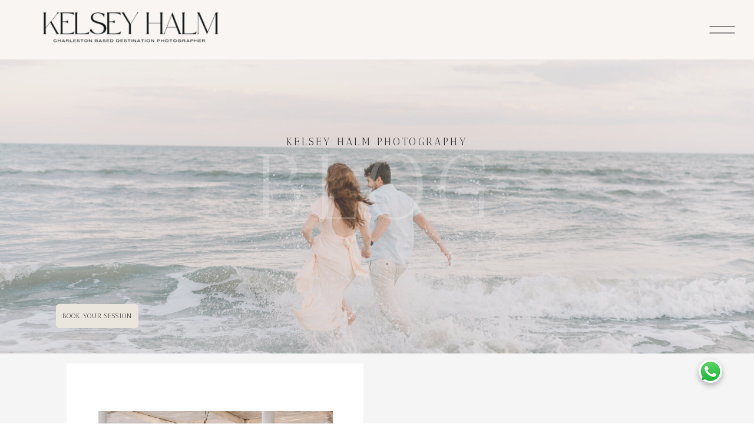

--- FILE ---
content_type: text/html; charset=UTF-8
request_url: https://kelseyhalm.com/tag/wedding-designer/
body_size: 16109
content:
<!DOCTYPE html>
<html lang="en-US" class="d">
<head>
<link rel="stylesheet" type="text/css" href="//lib.showit.co/engine/2.6.4/showit.css" />
<meta name='robots' content='index, follow, max-image-preview:large, max-snippet:-1, max-video-preview:-1' />

	<!-- This site is optimized with the Yoast SEO plugin v26.8 - https://yoast.com/product/yoast-seo-wordpress/ -->
	<title>Wedding Designer Archives - kelseyhalm.com</title>
	<link rel="canonical" href="https://kelseyhalm.com/tag/wedding-designer/" />
	<meta property="og:locale" content="en_US" />
	<meta property="og:type" content="article" />
	<meta property="og:title" content="Wedding Designer Archives - kelseyhalm.com" />
	<meta property="og:url" content="https://kelseyhalm.com/tag/wedding-designer/" />
	<meta property="og:site_name" content="kelseyhalm.com" />
	<meta name="twitter:card" content="summary_large_image" />
	<script type="application/ld+json" class="yoast-schema-graph">{"@context":"https://schema.org","@graph":[{"@type":"CollectionPage","@id":"https://kelseyhalm.com/tag/wedding-designer/","url":"https://kelseyhalm.com/tag/wedding-designer/","name":"Wedding Designer Archives - kelseyhalm.com","isPartOf":{"@id":"https://kelseyhalm.com/#website"},"primaryImageOfPage":{"@id":"https://kelseyhalm.com/tag/wedding-designer/#primaryimage"},"image":{"@id":"https://kelseyhalm.com/tag/wedding-designer/#primaryimage"},"thumbnailUrl":"https://kelseyhalm.com/wp-content/uploads/2023/05/Rehearsal-Dinner-colorful-in-AKumal-Mexico-scaled.jpg","breadcrumb":{"@id":"https://kelseyhalm.com/tag/wedding-designer/#breadcrumb"},"inLanguage":"en-US"},{"@type":"ImageObject","inLanguage":"en-US","@id":"https://kelseyhalm.com/tag/wedding-designer/#primaryimage","url":"https://kelseyhalm.com/wp-content/uploads/2023/05/Rehearsal-Dinner-colorful-in-AKumal-Mexico-scaled.jpg","contentUrl":"https://kelseyhalm.com/wp-content/uploads/2023/05/Rehearsal-Dinner-colorful-in-AKumal-Mexico-scaled.jpg","width":1709,"height":2560,"caption":"A beachside rehearsal dinner setup at a white and driftwood terrace in Akumal, Mexico. Colorful flowers and traditional Mexican pottery adorn the table as guests gather around to celebrate. The turquoise waters of the Caribbean sea provide a stunning backdrop. This photograph was captured by destination wedding photographer Kelsey Halm."},{"@type":"BreadcrumbList","@id":"https://kelseyhalm.com/tag/wedding-designer/#breadcrumb","itemListElement":[{"@type":"ListItem","position":1,"name":"Home","item":"https://kelseyhalm.com/"},{"@type":"ListItem","position":2,"name":"Wedding Designer"}]},{"@type":"WebSite","@id":"https://kelseyhalm.com/#website","url":"https://kelseyhalm.com/","name":"kelseyhalm.com","description":"Luxury Destination Wedding and Elopement Photographer based in the Southeast serving clients around the world","publisher":{"@id":"https://kelseyhalm.com/#organization"},"potentialAction":[{"@type":"SearchAction","target":{"@type":"EntryPoint","urlTemplate":"https://kelseyhalm.com/?s={search_term_string}"},"query-input":{"@type":"PropertyValueSpecification","valueRequired":true,"valueName":"search_term_string"}}],"inLanguage":"en-US"},{"@type":"Organization","@id":"https://kelseyhalm.com/#organization","name":"Kelsey Halm Photography","url":"https://kelseyhalm.com/","logo":{"@type":"ImageObject","inLanguage":"en-US","@id":"https://kelseyhalm.com/#/schema/logo/image/","url":"https://kelseyhalm.com/wp-content/uploads/2022/03/Kelsey-Halm-Photography-logo.png","contentUrl":"https://kelseyhalm.com/wp-content/uploads/2022/03/Kelsey-Halm-Photography-logo.png","width":7500,"height":2500,"caption":"Kelsey Halm Photography"},"image":{"@id":"https://kelseyhalm.com/#/schema/logo/image/"},"sameAs":["https://www.facebook.com/KelseyHalmPhoto","https://www.instagram.com/kelseyhalmphoto/"]}]}</script>
	<!-- / Yoast SEO plugin. -->


<link rel="alternate" type="application/rss+xml" title="kelseyhalm.com &raquo; Feed" href="https://kelseyhalm.com/feed/" />
<link rel="alternate" type="application/rss+xml" title="kelseyhalm.com &raquo; Comments Feed" href="https://kelseyhalm.com/comments/feed/" />
<link rel="alternate" type="application/rss+xml" title="kelseyhalm.com &raquo; Wedding Designer Tag Feed" href="https://kelseyhalm.com/tag/wedding-designer/feed/" />
<style id='wp-emoji-styles-inline-css' type='text/css'>

	img.wp-smiley, img.emoji {
		display: inline !important;
		border: none !important;
		box-shadow: none !important;
		height: 1em !important;
		width: 1em !important;
		margin: 0 0.07em !important;
		vertical-align: -0.1em !important;
		background: none !important;
		padding: 0 !important;
	}
/*# sourceURL=wp-emoji-styles-inline-css */
</style>
<style id='wp-block-library-inline-css' type='text/css'>
:root{--wp-block-synced-color:#7a00df;--wp-block-synced-color--rgb:122,0,223;--wp-bound-block-color:var(--wp-block-synced-color);--wp-editor-canvas-background:#ddd;--wp-admin-theme-color:#007cba;--wp-admin-theme-color--rgb:0,124,186;--wp-admin-theme-color-darker-10:#006ba1;--wp-admin-theme-color-darker-10--rgb:0,107,160.5;--wp-admin-theme-color-darker-20:#005a87;--wp-admin-theme-color-darker-20--rgb:0,90,135;--wp-admin-border-width-focus:2px}@media (min-resolution:192dpi){:root{--wp-admin-border-width-focus:1.5px}}.wp-element-button{cursor:pointer}:root .has-very-light-gray-background-color{background-color:#eee}:root .has-very-dark-gray-background-color{background-color:#313131}:root .has-very-light-gray-color{color:#eee}:root .has-very-dark-gray-color{color:#313131}:root .has-vivid-green-cyan-to-vivid-cyan-blue-gradient-background{background:linear-gradient(135deg,#00d084,#0693e3)}:root .has-purple-crush-gradient-background{background:linear-gradient(135deg,#34e2e4,#4721fb 50%,#ab1dfe)}:root .has-hazy-dawn-gradient-background{background:linear-gradient(135deg,#faaca8,#dad0ec)}:root .has-subdued-olive-gradient-background{background:linear-gradient(135deg,#fafae1,#67a671)}:root .has-atomic-cream-gradient-background{background:linear-gradient(135deg,#fdd79a,#004a59)}:root .has-nightshade-gradient-background{background:linear-gradient(135deg,#330968,#31cdcf)}:root .has-midnight-gradient-background{background:linear-gradient(135deg,#020381,#2874fc)}:root{--wp--preset--font-size--normal:16px;--wp--preset--font-size--huge:42px}.has-regular-font-size{font-size:1em}.has-larger-font-size{font-size:2.625em}.has-normal-font-size{font-size:var(--wp--preset--font-size--normal)}.has-huge-font-size{font-size:var(--wp--preset--font-size--huge)}.has-text-align-center{text-align:center}.has-text-align-left{text-align:left}.has-text-align-right{text-align:right}.has-fit-text{white-space:nowrap!important}#end-resizable-editor-section{display:none}.aligncenter{clear:both}.items-justified-left{justify-content:flex-start}.items-justified-center{justify-content:center}.items-justified-right{justify-content:flex-end}.items-justified-space-between{justify-content:space-between}.screen-reader-text{border:0;clip-path:inset(50%);height:1px;margin:-1px;overflow:hidden;padding:0;position:absolute;width:1px;word-wrap:normal!important}.screen-reader-text:focus{background-color:#ddd;clip-path:none;color:#444;display:block;font-size:1em;height:auto;left:5px;line-height:normal;padding:15px 23px 14px;text-decoration:none;top:5px;width:auto;z-index:100000}html :where(.has-border-color){border-style:solid}html :where([style*=border-top-color]){border-top-style:solid}html :where([style*=border-right-color]){border-right-style:solid}html :where([style*=border-bottom-color]){border-bottom-style:solid}html :where([style*=border-left-color]){border-left-style:solid}html :where([style*=border-width]){border-style:solid}html :where([style*=border-top-width]){border-top-style:solid}html :where([style*=border-right-width]){border-right-style:solid}html :where([style*=border-bottom-width]){border-bottom-style:solid}html :where([style*=border-left-width]){border-left-style:solid}html :where(img[class*=wp-image-]){height:auto;max-width:100%}:where(figure){margin:0 0 1em}html :where(.is-position-sticky){--wp-admin--admin-bar--position-offset:var(--wp-admin--admin-bar--height,0px)}@media screen and (max-width:600px){html :where(.is-position-sticky){--wp-admin--admin-bar--position-offset:0px}}

/*# sourceURL=wp-block-library-inline-css */
</style><style id='global-styles-inline-css' type='text/css'>
:root{--wp--preset--aspect-ratio--square: 1;--wp--preset--aspect-ratio--4-3: 4/3;--wp--preset--aspect-ratio--3-4: 3/4;--wp--preset--aspect-ratio--3-2: 3/2;--wp--preset--aspect-ratio--2-3: 2/3;--wp--preset--aspect-ratio--16-9: 16/9;--wp--preset--aspect-ratio--9-16: 9/16;--wp--preset--color--black: #000000;--wp--preset--color--cyan-bluish-gray: #abb8c3;--wp--preset--color--white: #ffffff;--wp--preset--color--pale-pink: #f78da7;--wp--preset--color--vivid-red: #cf2e2e;--wp--preset--color--luminous-vivid-orange: #ff6900;--wp--preset--color--luminous-vivid-amber: #fcb900;--wp--preset--color--light-green-cyan: #7bdcb5;--wp--preset--color--vivid-green-cyan: #00d084;--wp--preset--color--pale-cyan-blue: #8ed1fc;--wp--preset--color--vivid-cyan-blue: #0693e3;--wp--preset--color--vivid-purple: #9b51e0;--wp--preset--gradient--vivid-cyan-blue-to-vivid-purple: linear-gradient(135deg,rgb(6,147,227) 0%,rgb(155,81,224) 100%);--wp--preset--gradient--light-green-cyan-to-vivid-green-cyan: linear-gradient(135deg,rgb(122,220,180) 0%,rgb(0,208,130) 100%);--wp--preset--gradient--luminous-vivid-amber-to-luminous-vivid-orange: linear-gradient(135deg,rgb(252,185,0) 0%,rgb(255,105,0) 100%);--wp--preset--gradient--luminous-vivid-orange-to-vivid-red: linear-gradient(135deg,rgb(255,105,0) 0%,rgb(207,46,46) 100%);--wp--preset--gradient--very-light-gray-to-cyan-bluish-gray: linear-gradient(135deg,rgb(238,238,238) 0%,rgb(169,184,195) 100%);--wp--preset--gradient--cool-to-warm-spectrum: linear-gradient(135deg,rgb(74,234,220) 0%,rgb(151,120,209) 20%,rgb(207,42,186) 40%,rgb(238,44,130) 60%,rgb(251,105,98) 80%,rgb(254,248,76) 100%);--wp--preset--gradient--blush-light-purple: linear-gradient(135deg,rgb(255,206,236) 0%,rgb(152,150,240) 100%);--wp--preset--gradient--blush-bordeaux: linear-gradient(135deg,rgb(254,205,165) 0%,rgb(254,45,45) 50%,rgb(107,0,62) 100%);--wp--preset--gradient--luminous-dusk: linear-gradient(135deg,rgb(255,203,112) 0%,rgb(199,81,192) 50%,rgb(65,88,208) 100%);--wp--preset--gradient--pale-ocean: linear-gradient(135deg,rgb(255,245,203) 0%,rgb(182,227,212) 50%,rgb(51,167,181) 100%);--wp--preset--gradient--electric-grass: linear-gradient(135deg,rgb(202,248,128) 0%,rgb(113,206,126) 100%);--wp--preset--gradient--midnight: linear-gradient(135deg,rgb(2,3,129) 0%,rgb(40,116,252) 100%);--wp--preset--font-size--small: 13px;--wp--preset--font-size--medium: 20px;--wp--preset--font-size--large: 36px;--wp--preset--font-size--x-large: 42px;--wp--preset--spacing--20: 0.44rem;--wp--preset--spacing--30: 0.67rem;--wp--preset--spacing--40: 1rem;--wp--preset--spacing--50: 1.5rem;--wp--preset--spacing--60: 2.25rem;--wp--preset--spacing--70: 3.38rem;--wp--preset--spacing--80: 5.06rem;--wp--preset--shadow--natural: 6px 6px 9px rgba(0, 0, 0, 0.2);--wp--preset--shadow--deep: 12px 12px 50px rgba(0, 0, 0, 0.4);--wp--preset--shadow--sharp: 6px 6px 0px rgba(0, 0, 0, 0.2);--wp--preset--shadow--outlined: 6px 6px 0px -3px rgb(255, 255, 255), 6px 6px rgb(0, 0, 0);--wp--preset--shadow--crisp: 6px 6px 0px rgb(0, 0, 0);}:where(.is-layout-flex){gap: 0.5em;}:where(.is-layout-grid){gap: 0.5em;}body .is-layout-flex{display: flex;}.is-layout-flex{flex-wrap: wrap;align-items: center;}.is-layout-flex > :is(*, div){margin: 0;}body .is-layout-grid{display: grid;}.is-layout-grid > :is(*, div){margin: 0;}:where(.wp-block-columns.is-layout-flex){gap: 2em;}:where(.wp-block-columns.is-layout-grid){gap: 2em;}:where(.wp-block-post-template.is-layout-flex){gap: 1.25em;}:where(.wp-block-post-template.is-layout-grid){gap: 1.25em;}.has-black-color{color: var(--wp--preset--color--black) !important;}.has-cyan-bluish-gray-color{color: var(--wp--preset--color--cyan-bluish-gray) !important;}.has-white-color{color: var(--wp--preset--color--white) !important;}.has-pale-pink-color{color: var(--wp--preset--color--pale-pink) !important;}.has-vivid-red-color{color: var(--wp--preset--color--vivid-red) !important;}.has-luminous-vivid-orange-color{color: var(--wp--preset--color--luminous-vivid-orange) !important;}.has-luminous-vivid-amber-color{color: var(--wp--preset--color--luminous-vivid-amber) !important;}.has-light-green-cyan-color{color: var(--wp--preset--color--light-green-cyan) !important;}.has-vivid-green-cyan-color{color: var(--wp--preset--color--vivid-green-cyan) !important;}.has-pale-cyan-blue-color{color: var(--wp--preset--color--pale-cyan-blue) !important;}.has-vivid-cyan-blue-color{color: var(--wp--preset--color--vivid-cyan-blue) !important;}.has-vivid-purple-color{color: var(--wp--preset--color--vivid-purple) !important;}.has-black-background-color{background-color: var(--wp--preset--color--black) !important;}.has-cyan-bluish-gray-background-color{background-color: var(--wp--preset--color--cyan-bluish-gray) !important;}.has-white-background-color{background-color: var(--wp--preset--color--white) !important;}.has-pale-pink-background-color{background-color: var(--wp--preset--color--pale-pink) !important;}.has-vivid-red-background-color{background-color: var(--wp--preset--color--vivid-red) !important;}.has-luminous-vivid-orange-background-color{background-color: var(--wp--preset--color--luminous-vivid-orange) !important;}.has-luminous-vivid-amber-background-color{background-color: var(--wp--preset--color--luminous-vivid-amber) !important;}.has-light-green-cyan-background-color{background-color: var(--wp--preset--color--light-green-cyan) !important;}.has-vivid-green-cyan-background-color{background-color: var(--wp--preset--color--vivid-green-cyan) !important;}.has-pale-cyan-blue-background-color{background-color: var(--wp--preset--color--pale-cyan-blue) !important;}.has-vivid-cyan-blue-background-color{background-color: var(--wp--preset--color--vivid-cyan-blue) !important;}.has-vivid-purple-background-color{background-color: var(--wp--preset--color--vivid-purple) !important;}.has-black-border-color{border-color: var(--wp--preset--color--black) !important;}.has-cyan-bluish-gray-border-color{border-color: var(--wp--preset--color--cyan-bluish-gray) !important;}.has-white-border-color{border-color: var(--wp--preset--color--white) !important;}.has-pale-pink-border-color{border-color: var(--wp--preset--color--pale-pink) !important;}.has-vivid-red-border-color{border-color: var(--wp--preset--color--vivid-red) !important;}.has-luminous-vivid-orange-border-color{border-color: var(--wp--preset--color--luminous-vivid-orange) !important;}.has-luminous-vivid-amber-border-color{border-color: var(--wp--preset--color--luminous-vivid-amber) !important;}.has-light-green-cyan-border-color{border-color: var(--wp--preset--color--light-green-cyan) !important;}.has-vivid-green-cyan-border-color{border-color: var(--wp--preset--color--vivid-green-cyan) !important;}.has-pale-cyan-blue-border-color{border-color: var(--wp--preset--color--pale-cyan-blue) !important;}.has-vivid-cyan-blue-border-color{border-color: var(--wp--preset--color--vivid-cyan-blue) !important;}.has-vivid-purple-border-color{border-color: var(--wp--preset--color--vivid-purple) !important;}.has-vivid-cyan-blue-to-vivid-purple-gradient-background{background: var(--wp--preset--gradient--vivid-cyan-blue-to-vivid-purple) !important;}.has-light-green-cyan-to-vivid-green-cyan-gradient-background{background: var(--wp--preset--gradient--light-green-cyan-to-vivid-green-cyan) !important;}.has-luminous-vivid-amber-to-luminous-vivid-orange-gradient-background{background: var(--wp--preset--gradient--luminous-vivid-amber-to-luminous-vivid-orange) !important;}.has-luminous-vivid-orange-to-vivid-red-gradient-background{background: var(--wp--preset--gradient--luminous-vivid-orange-to-vivid-red) !important;}.has-very-light-gray-to-cyan-bluish-gray-gradient-background{background: var(--wp--preset--gradient--very-light-gray-to-cyan-bluish-gray) !important;}.has-cool-to-warm-spectrum-gradient-background{background: var(--wp--preset--gradient--cool-to-warm-spectrum) !important;}.has-blush-light-purple-gradient-background{background: var(--wp--preset--gradient--blush-light-purple) !important;}.has-blush-bordeaux-gradient-background{background: var(--wp--preset--gradient--blush-bordeaux) !important;}.has-luminous-dusk-gradient-background{background: var(--wp--preset--gradient--luminous-dusk) !important;}.has-pale-ocean-gradient-background{background: var(--wp--preset--gradient--pale-ocean) !important;}.has-electric-grass-gradient-background{background: var(--wp--preset--gradient--electric-grass) !important;}.has-midnight-gradient-background{background: var(--wp--preset--gradient--midnight) !important;}.has-small-font-size{font-size: var(--wp--preset--font-size--small) !important;}.has-medium-font-size{font-size: var(--wp--preset--font-size--medium) !important;}.has-large-font-size{font-size: var(--wp--preset--font-size--large) !important;}.has-x-large-font-size{font-size: var(--wp--preset--font-size--x-large) !important;}
/*# sourceURL=global-styles-inline-css */
</style>

<style id='classic-theme-styles-inline-css' type='text/css'>
/*! This file is auto-generated */
.wp-block-button__link{color:#fff;background-color:#32373c;border-radius:9999px;box-shadow:none;text-decoration:none;padding:calc(.667em + 2px) calc(1.333em + 2px);font-size:1.125em}.wp-block-file__button{background:#32373c;color:#fff;text-decoration:none}
/*# sourceURL=/wp-includes/css/classic-themes.min.css */
</style>
<link rel='stylesheet' id='pub-style-css' href='https://kelseyhalm.com/wp-content/themes/showit/pubs/r2ii9jgetiujtqicgg6lsa/20260105133117S8vq4jb/assets/pub.css?ver=1767619882' type='text/css' media='all' />
<script type="text/javascript" src="https://kelseyhalm.com/wp-includes/js/jquery/jquery.min.js?ver=3.7.1" id="jquery-core-js"></script>
<script type="text/javascript" id="jquery-core-js-after">
/* <![CDATA[ */
$ = jQuery;
//# sourceURL=jquery-core-js-after
/* ]]> */
</script>
<script type="text/javascript" src="https://kelseyhalm.com/wp-includes/js/jquery/jquery-migrate.min.js?ver=3.4.1" id="jquery-migrate-js"></script>
<script type="text/javascript" src="https://kelseyhalm.com/wp-content/themes/showit/pubs/r2ii9jgetiujtqicgg6lsa/20260105133117S8vq4jb/assets/pub.js?ver=1767619882" id="pub-script-js"></script>
<link rel="https://api.w.org/" href="https://kelseyhalm.com/wp-json/" /><link rel="alternate" title="JSON" type="application/json" href="https://kelseyhalm.com/wp-json/wp/v2/tags/155" /><link rel="EditURI" type="application/rsd+xml" title="RSD" href="https://kelseyhalm.com/xmlrpc.php?rsd" />
		<script type="text/javascript" async defer data-pin-color=""  data-pin-hover="true"
			src="https://kelseyhalm.com/wp-content/plugins/pinterest-pin-it-button-on-image-hover-and-post/js/pinit.js"></script>
		<style type="text/css">.recentcomments a{display:inline !important;padding:0 !important;margin:0 !important;}</style>
<meta charset="UTF-8" />
<meta name="viewport" content="width=device-width, initial-scale=1" />
<link rel="icon" type="image/png" href="//static.showit.co/200/X5IN93e2QXaeixkU3NcIEg/75495/1.png" />
<link rel="preconnect" href="https://static.showit.co" />
<meta property="fb:app_id" content="669636800972870" />
<link rel="preconnect" href="https://fonts.googleapis.com">
<link rel="preconnect" href="https://fonts.gstatic.com" crossorigin>
<link href="https://fonts.googleapis.com/css?family=Antic+Didone:regular|Tajawal:regular|Ibarra+Real+Nova:regular|Tajawal:300" rel="stylesheet" type="text/css"/>
<script id="init_data" type="application/json">
{"mobile":{"w":320},"desktop":{"w":1200,"bgFillType":"color","bgColor":"#000000:0"},"sid":"r2ii9jgetiujtqicgg6lsa","break":768,"assetURL":"//static.showit.co","contactFormId":"75495/185500","cfAction":"aHR0cHM6Ly9jbGllbnRzZXJ2aWNlLnNob3dpdC5jby9jb250YWN0Zm9ybQ==","sgAction":"aHR0cHM6Ly9jbGllbnRzZXJ2aWNlLnNob3dpdC5jby9zb2NpYWxncmlk","blockData":[{"slug":"desktop-menu","visible":"d","states":[],"d":{"h":101,"w":1200,"locking":{"side":"st","scrollOffset":1},"bgFillType":"color","bgColor":"colors-6","bgMediaType":"none"},"m":{"h":1,"w":320,"locking":{"side":"st"},"bgFillType":"color","bgColor":"colors-6","bgMediaType":"none"}},{"slug":"mobile-menu-closed","visible":"m","states":[],"d":{"h":1,"w":1200,"locking":{},"bgFillType":"color","bgColor":"colors-6","bgMediaType":"none"},"m":{"h":48,"w":320,"locking":{"side":"st","scrollOffset":1},"bgFillType":"color","bgColor":"colors-6","bgMediaType":"none"}},{"slug":"header","visible":"a","states":[],"d":{"h":500,"w":1200,"stateTrIn":{"type":"slide","direction":"Right"},"stateTrOut":{"type":"slide","direction":"Left"},"bgFillType":"color","bgColor":"colors-4:57","bgMediaType":"image","bgImage":{"key":"pSF7pvJjsfhRRzw-vLduIA/75495/kiawah_island_family_vacation_photos_97.jpg","aspect_ratio":1.49796,"title":"Kiawah Island Family Vacation Photos (97)","type":"asset"},"bgOpacity":73},"m":{"h":331,"w":320,"stateTrIn":{"type":"slide","direction":"Right"},"stateTrOut":{"type":"slide","direction":"Right"},"bgFillType":"color","bgColor":"#f5f5f5","bgMediaType":"image","bgImage":{"key":"pSF7pvJjsfhRRzw-vLduIA/75495/kiawah_island_family_vacation_photos_97.jpg","aspect_ratio":1.49796,"title":"Kiawah Island Family Vacation Photos (97)","type":"asset"}}},{"slug":"posts","visible":"a","states":[{"d":{"bgFillType":"color","bgColor":"#000000:0","bgMediaType":"none"},"m":{"bgFillType":"color","bgColor":"#000000:0","bgMediaType":"none"},"slug":"post-1"},{"d":{"bgFillType":"color","bgColor":"#000000:0","bgMediaType":"none"},"m":{"bgFillType":"color","bgColor":"#000000:0","bgMediaType":"none"},"slug":"post-2"}],"d":{"h":665,"w":1200,"bgFillType":"color","bgColor":"#f5f5f5","bgMediaType":"none"},"m":{"h":941,"w":320,"bgFillType":"color","bgColor":"#f5f5f5","bgMediaType":"none"},"stateTrans":[{},{}]},{"slug":"pagination","visible":"a","states":[],"d":{"h":200,"w":1200,"bgFillType":"color","bgColor":"#FFFFFF","bgMediaType":"none"},"m":{"h":80,"w":320,"bgFillType":"color","bgColor":"#FFFFFF","bgMediaType":"none"}},{"slug":"footer","visible":"a","states":[],"d":{"h":279,"w":1200,"bgFillType":"color","bgColor":"colors-5","bgMediaType":"none"},"m":{"h":591,"w":320,"bgFillType":"color","bgColor":"colors-5","bgMediaType":"none"}}],"elementData":[{"type":"icon","visible":"a","id":"desktop-menu_0","blockId":"desktop-menu","m":{"x":135,"y":-24,"w":50,"h":50,"a":0},"d":{"x":1118,"y":13,"w":56,"h":75,"a":0,"lockH":"r"}},{"type":"graphic","visible":"a","id":"desktop-menu_1","blockId":"desktop-menu","m":{"x":158,"y":0,"w":4,"h":1,"a":0},"d":{"x":0,"y":18,"w":364,"h":65,"a":0},"c":{"key":"g1e0VfJpSP2ATXEf8u41TA/75495/2.png","aspect_ratio":3.88889}},{"type":"icon","visible":"m","id":"mobile-menu-closed_0","blockId":"mobile-menu-closed","m":{"x":7,"y":8,"w":43,"h":33,"a":0},"d":{"x":575,"y":14,"w":100,"h":100,"a":0}},{"type":"graphic","visible":"a","id":"mobile-menu-closed_1","blockId":"mobile-menu-closed","m":{"x":87,"y":4,"w":146,"h":40,"a":0},"d":{"x":598,"y":0,"w":4,"h":1,"a":0},"c":{"key":"g1e0VfJpSP2ATXEf8u41TA/75495/2.png","aspect_ratio":3.88889}},{"type":"simple","visible":"a","id":"header_0","blockId":"header","m":{"x":98,"y":245,"w":125,"h":32,"a":0},"d":{"x":55,"y":416,"w":140,"h":41,"a":0}},{"type":"text","visible":"a","id":"header_1","blockId":"header","m":{"x":104,"y":251,"w":114,"h":19,"a":0},"d":{"x":64,"y":427,"w":122,"h":20,"a":0}},{"type":"text","visible":"a","id":"header_2","blockId":"header","m":{"x":0,"y":85,"w":320,"h":91,"a":0,"o":30},"d":{"x":195,"y":93,"w":810,"h":216,"a":0,"o":20}},{"type":"text","visible":"a","id":"header_3","blockId":"header","m":{"x":34,"y":74,"w":253,"h":23,"a":0},"d":{"x":417,"y":130,"w":366,"h":27,"a":0}},{"type":"simple","visible":"a","id":"posts_post-1_0","blockId":"posts","m":{"x":39,"y":10,"w":242,"h":415.013,"a":0},"d":{"x":73,"y":17.333,"w":504.001,"h":627.01,"a":0}},{"type":"text","visible":"a","id":"posts_post-1_1","blockId":"posts","m":{"x":122.464,"y":379.404,"w":75.073,"h":13.253,"a":0},"d":{"x":259.375,"y":575.396,"w":133.014,"h":17.017,"a":0}},{"type":"text","visible":"a","id":"posts_post-1_2","blockId":"posts","m":{"x":61.079,"y":277.418,"w":197.842,"h":81.288,"a":0},"d":{"x":126,"y":457,"w":399,"h":77,"a":0}},{"type":"text","visible":"a","id":"posts_post-1_3","blockId":"posts","m":{"x":61.957,"y":244.726,"w":196.086,"h":17.671,"a":0},"d":{"x":127.157,"y":420.326,"w":399.199,"h":27.127,"a":0}},{"type":"graphic","visible":"a","id":"posts_post-1_4","blockId":"posts","m":{"x":61.08,"y":77.432,"w":197.839,"h":146.671,"a":0},"d":{"x":127.157,"y":97.582,"w":397.449,"h":297.39,"a":0},"c":{"key":"1L0e0n6DTpGjnzqydditoQ/shared/ferncroft_the_buffalo_collective_014.jpg","aspect_ratio":1.49837}},{"type":"simple","visible":"a","id":"posts_post-2_0","blockId":"posts","m":{"x":39,"y":460,"w":242,"h":415.013,"a":0},"d":{"x":623,"y":17.333,"w":504.001,"h":627.01,"a":0}},{"type":"text","visible":"a","id":"posts_post-2_1","blockId":"posts","m":{"x":122.464,"y":829.404,"w":75.073,"h":13.253,"a":0},"d":{"x":809.375,"y":575.396,"w":133.014,"h":17.017,"a":0}},{"type":"text","visible":"a","id":"posts_post-2_2","blockId":"posts","m":{"x":61.079,"y":727.418,"w":197.842,"h":81.288,"a":0},"d":{"x":676,"y":457,"w":399,"h":77,"a":0}},{"type":"text","visible":"a","id":"posts_post-2_3","blockId":"posts","m":{"x":61.957,"y":694.726,"w":196.086,"h":17.671,"a":0},"d":{"x":677,"y":420,"w":399,"h":25,"a":0}},{"type":"graphic","visible":"a","id":"posts_post-2_4","blockId":"posts","m":{"x":61.08,"y":527.432,"w":197.839,"h":146.671,"a":0},"d":{"x":677.157,"y":97.582,"w":397.449,"h":297.39,"a":0},"c":{"key":"GWfNlcwlSLmG4yN63Atzjg/shared/ferncroft-73.jpg","aspect_ratio":1.49837}},{"type":"text","visible":"a","id":"pagination_0","blockId":"pagination","m":{"x":28.997,"y":37,"w":133.004,"h":15,"a":0},"d":{"x":139,"y":90.492,"w":235.008,"h":19.016,"a":0}},{"type":"text","visible":"a","id":"pagination_1","blockId":"pagination","m":{"x":188.997,"y":37.444,"w":102.007,"h":15,"a":0},"d":{"x":819,"y":90.492,"w":235.008,"h":19.016,"a":0}},{"type":"text","visible":"a","id":"footer_0","blockId":"footer","m":{"x":18,"y":533,"w":289,"h":19,"a":0},"d":{"x":489,"y":253,"w":230,"h":20,"a":0}},{"type":"text","visible":"a","id":"footer_1","blockId":"footer","m":{"x":14,"y":570,"w":297,"h":16,"a":0},"d":{"x":990,"y":252,"w":101,"h":22,"a":0}},{"type":"icon","visible":"a","id":"footer_2","blockId":"footer","m":{"x":139,"y":287,"w":19,"h":20,"a":0},"d":{"x":580,"y":201,"w":16,"h":17,"a":0}},{"type":"icon","visible":"a","id":"footer_3","blockId":"footer","m":{"x":109,"y":287,"w":19,"h":20,"a":0},"d":{"x":557,"y":202,"w":16,"h":17,"a":0}},{"type":"icon","visible":"a","id":"footer_4","blockId":"footer","m":{"x":169,"y":287,"w":19,"h":20,"a":0},"d":{"x":604,"y":201,"w":16,"h":17,"a":0}},{"type":"icon","visible":"a","id":"footer_5","blockId":"footer","m":{"x":199,"y":287,"w":19,"h":20,"a":0},"d":{"x":627,"y":201,"w":16,"h":17,"a":0}},{"type":"simple","visible":"a","id":"footer_6","blockId":"footer","m":{"x":10,"y":524,"w":300,"h":1,"a":0},"d":{"x":-28,"y":249,"w":1279,"h":1,"a":0,"lockH":"s"}},{"type":"simple","visible":"a","id":"footer_7","blockId":"footer","m":{"x":10,"y":432,"w":300,"h":1,"a":0},"d":{"x":365.5,"y":67,"w":1,"h":100,"a":0}},{"type":"simple","visible":"a","id":"footer_8","blockId":"footer","m":{"x":10,"y":318,"w":300,"h":1,"a":0},"d":{"x":833.5,"y":67,"w":1,"h":100,"a":0}},{"type":"iframe","visible":"a","id":"footer_9","blockId":"footer","m":{"x":21,"y":337,"w":278,"h":73,"a":0},"d":{"x":408,"y":63,"w":384,"h":107,"a":0}},{"type":"graphic","visible":"a","id":"footer_10","blockId":"footer","m":{"x":48,"y":454,"w":224,"h":58,"a":0},"d":{"x":853,"y":73,"w":334,"h":87,"a":0},"c":{"key":"g1e0VfJpSP2ATXEf8u41TA/75495/2.png","aspect_ratio":3.88889}},{"type":"text","visible":"a","id":"footer_11","blockId":"footer","m":{"x":187,"y":122,"w":84,"h":26,"a":0,"lockV":"t"},"d":{"x":188,"y":94,"w":75,"h":27,"a":0}},{"type":"text","visible":"a","id":"footer_12","blockId":"footer","m":{"x":187,"y":85,"w":49,"h":26,"a":0,"lockV":"t"},"d":{"x":188,"y":60,"w":53,"h":31,"a":0}},{"type":"text","visible":"a","id":"footer_13","blockId":"footer","m":{"x":187,"y":48,"w":61,"h":26,"a":0,"lockV":"t"},"d":{"x":188,"y":30,"w":65,"h":31,"a":0}},{"type":"text","visible":"a","id":"footer_14","blockId":"footer","m":{"x":41,"y":241,"w":101,"h":29,"a":0,"lockV":"t"},"d":{"x":49,"y":194,"w":103,"h":31,"a":0}},{"type":"text","visible":"a","id":"footer_15","blockId":"footer","m":{"x":41,"y":201,"w":89,"h":29,"a":0,"lockV":"t"},"d":{"x":49,"y":161,"w":95,"h":31,"a":0}},{"type":"text","visible":"a","id":"footer_16","blockId":"footer","m":{"x":41,"y":161,"w":89,"h":29,"a":0,"lockV":"t"},"d":{"x":49,"y":127,"w":91,"h":31,"a":0}},{"type":"text","visible":"a","id":"footer_17","blockId":"footer","m":{"x":41,"y":122,"w":65,"h":29,"a":0,"lockV":"t"},"d":{"x":49,"y":94,"w":65,"h":31,"a":0}},{"type":"text","visible":"a","id":"footer_18","blockId":"footer","m":{"x":41,"y":85,"w":99,"h":26,"a":0,"lockV":"t"},"d":{"x":49,"y":60,"w":95,"h":31,"a":0}},{"type":"text","visible":"a","id":"footer_19","blockId":"footer","m":{"x":41,"y":48,"w":66,"h":26,"a":0,"lockV":"t"},"d":{"x":49,"y":27,"w":59,"h":31,"a":0}},{"type":"iframe","visible":"a","id":"footer_20","blockId":"footer","m":{"x":194,"y":161,"w":71,"h":62,"a":0},"d":{"x":1100,"y":177,"w":70,"h":69,"a":0}}]}
</script>
<link
rel="stylesheet"
type="text/css"
href="https://cdnjs.cloudflare.com/ajax/libs/animate.css/3.4.0/animate.min.css"
/>


<script src="//lib.showit.co/engine/2.6.4/showit-lib.min.js"></script>
<script src="//lib.showit.co/engine/2.6.4/showit.min.js"></script>
<script>

function initPage(){

}
</script>

<style id="si-page-css">
html.m {background-color:rgba(0,0,0,0);}
html.d {background-color:rgba(0,0,0,0);}
.d .se:has(.st-primary) {border-radius:10px;box-shadow:none;opacity:1;overflow:hidden;transition-duration:0.5s;}
.d .st-primary {padding:10px 14px 10px 14px;border-width:0px;border-color:rgba(23,29,29,1);background-color:rgba(23,29,29,1);background-image:none;border-radius:inherit;transition-duration:0.5s;}
.d .st-primary span {color:rgba(255,255,255,1);font-family:'Tajawal';font-weight:400;font-style:normal;font-size:14px;text-align:left;text-transform:uppercase;letter-spacing:0.1em;line-height:1.8;transition-duration:0.5s;}
.d .se:has(.st-primary:hover), .d .se:has(.trigger-child-hovers:hover .st-primary) {}
.d .st-primary.se-button:hover, .d .trigger-child-hovers:hover .st-primary.se-button {background-color:rgba(23,29,29,1);background-image:none;transition-property:background-color,background-image;}
.d .st-primary.se-button:hover span, .d .trigger-child-hovers:hover .st-primary.se-button span {}
.m .se:has(.st-primary) {border-radius:10px;box-shadow:none;opacity:1;overflow:hidden;}
.m .st-primary {padding:10px 14px 10px 14px;border-width:0px;border-color:rgba(23,29,29,1);background-color:rgba(23,29,29,1);background-image:none;border-radius:inherit;}
.m .st-primary span {color:rgba(255,255,255,1);font-family:'Tajawal';font-weight:400;font-style:normal;font-size:12px;text-align:left;text-transform:uppercase;letter-spacing:0.1em;line-height:1.8;}
.d .se:has(.st-secondary) {border-radius:10px;box-shadow:none;opacity:1;overflow:hidden;transition-duration:0.5s;}
.d .st-secondary {padding:10px 14px 10px 14px;border-width:2px;border-color:rgba(23,29,29,1);background-color:rgba(0,0,0,0);background-image:none;border-radius:inherit;transition-duration:0.5s;}
.d .st-secondary span {color:rgba(23,29,29,1);font-family:'Tajawal';font-weight:400;font-style:normal;font-size:14px;text-align:left;text-transform:uppercase;letter-spacing:0.1em;line-height:1.8;transition-duration:0.5s;}
.d .se:has(.st-secondary:hover), .d .se:has(.trigger-child-hovers:hover .st-secondary) {}
.d .st-secondary.se-button:hover, .d .trigger-child-hovers:hover .st-secondary.se-button {border-color:rgba(23,29,29,0.7);background-color:rgba(0,0,0,0);background-image:none;transition-property:border-color,background-color,background-image;}
.d .st-secondary.se-button:hover span, .d .trigger-child-hovers:hover .st-secondary.se-button span {color:rgba(23,29,29,0.7);transition-property:color;}
.m .se:has(.st-secondary) {border-radius:10px;box-shadow:none;opacity:1;overflow:hidden;}
.m .st-secondary {padding:10px 14px 10px 14px;border-width:2px;border-color:rgba(23,29,29,1);background-color:rgba(0,0,0,0);background-image:none;border-radius:inherit;}
.m .st-secondary span {color:rgba(23,29,29,1);font-family:'Tajawal';font-weight:400;font-style:normal;font-size:12px;text-align:left;text-transform:uppercase;letter-spacing:0.1em;line-height:1.8;}
.d .st-d-title,.d .se-wpt h1 {color:rgba(23,29,29,1);text-transform:uppercase;line-height:1.2;letter-spacing:0.1em;font-size:45px;text-align:center;font-family:'Antic Didone';font-weight:400;font-style:normal;}
.d .se-wpt h1 {margin-bottom:30px;}
.d .st-d-title.se-rc a {color:rgba(23,29,29,1);}
.d .st-d-title.se-rc a:hover {text-decoration:none;color:rgba(23,29,29,1);opacity:0.8;}
.m .st-m-title,.m .se-wpt h1 {color:rgba(23,29,29,1);text-transform:uppercase;line-height:1.2;letter-spacing:0.1em;font-size:28px;text-align:center;}
.m .se-wpt h1 {margin-bottom:20px;}
.m .st-m-title.se-rc a {color:rgba(23,29,29,1);}
.m .st-m-title.se-rc a:hover {text-decoration:none;color:rgba(23,29,29,1);opacity:0.8;}
.d .st-d-heading,.d .se-wpt h2 {color:rgba(23,29,29,1);line-height:1.2;letter-spacing:0.1em;font-size:20px;text-align:center;font-family:'Ibarra Real Nova';font-weight:400;font-style:normal;}
.d .se-wpt h2 {margin-bottom:24px;}
.d .st-d-heading.se-rc a {color:rgba(23,29,29,1);}
.d .st-d-heading.se-rc a:hover {text-decoration:none;color:rgba(23,29,29,1);opacity:0.8;}
.m .st-m-heading,.m .se-wpt h2 {color:rgba(23,29,29,1);line-height:1.2;letter-spacing:0.1em;font-size:16px;text-align:center;font-family:'Ibarra Real Nova';font-weight:400;font-style:normal;}
.m .se-wpt h2 {margin-bottom:20px;}
.m .st-m-heading.se-rc a {color:rgba(23,29,29,1);}
.m .st-m-heading.se-rc a:hover {text-decoration:none;color:rgba(23,29,29,1);opacity:0.8;}
.d .st-d-subheading,.d .se-wpt h3 {color:rgba(23,29,29,1);text-transform:uppercase;line-height:1.8;letter-spacing:0.1em;font-size:14px;text-align:left;font-family:'Tajawal';font-weight:400;font-style:normal;}
.d .se-wpt h3 {margin-bottom:18px;}
.d .st-d-subheading.se-rc a {color:rgba(23,29,29,1);}
.d .st-d-subheading.se-rc a:hover {text-decoration:none;color:rgba(23,29,29,1);opacity:0.8;}
.m .st-m-subheading,.m .se-wpt h3 {color:rgba(23,29,29,1);text-transform:uppercase;line-height:1.8;letter-spacing:0.1em;font-size:12px;text-align:left;font-family:'Tajawal';font-weight:400;font-style:normal;}
.m .se-wpt h3 {margin-bottom:18px;}
.m .st-m-subheading.se-rc a {color:rgba(23,29,29,1);}
.m .st-m-subheading.se-rc a:hover {text-decoration:none;color:rgba(23,29,29,1);opacity:0.8;}
.d .st-d-paragraph {color:rgba(23,29,29,1);line-height:1.8;letter-spacing:0.05em;font-size:14px;text-align:justify;font-family:'Tajawal';font-weight:300;font-style:normal;}
.d .se-wpt p {margin-bottom:16px;}
.d .st-d-paragraph.se-rc a {color:rgba(23,29,29,1);}
.d .st-d-paragraph.se-rc a:hover {text-decoration:none;color:rgba(23,29,29,1);opacity:0.8;}
.m .st-m-paragraph {color:rgba(23,29,29,1);line-height:1.4;letter-spacing:0.05em;font-size:12px;text-align:justify;font-family:'Tajawal';font-weight:300;font-style:normal;}
.m .se-wpt p {margin-bottom:16px;}
.m .st-m-paragraph.se-rc a {color:rgba(23,29,29,1);}
.m .st-m-paragraph.se-rc a:hover {text-decoration:none;color:rgba(23,29,29,1);opacity:0.8;}
.m .sib-desktop-menu {height:1px;display:none;}
.d .sib-desktop-menu {height:101px;}
.m .sib-desktop-menu .ss-bg {background-color:rgba(249,245,243,1);}
.d .sib-desktop-menu .ss-bg {background-color:rgba(249,245,243,1);}
.d .sie-desktop-menu_0 {left:1118px;top:13px;width:56px;height:75px;}
.m .sie-desktop-menu_0 {left:135px;top:-24px;width:50px;height:50px;}
.d .sie-desktop-menu_0 svg {fill:rgba(80,80,80,1);}
.m .sie-desktop-menu_0 svg {fill:rgba(121,132,121,1);}
.d .sie-desktop-menu_1 {left:0px;top:18px;width:364px;height:65px;}
.m .sie-desktop-menu_1 {left:158px;top:0px;width:4px;height:1px;}
.d .sie-desktop-menu_1 .se-img {background-repeat:no-repeat;background-size:cover;background-position:50% 50%;border-radius:inherit;}
.m .sie-desktop-menu_1 .se-img {background-repeat:no-repeat;background-size:cover;background-position:50% 50%;border-radius:inherit;}
.sib-mobile-menu-closed {z-index:4;}
.m .sib-mobile-menu-closed {height:48px;}
.d .sib-mobile-menu-closed {height:1px;display:none;}
.m .sib-mobile-menu-closed .ss-bg {background-color:rgba(249,245,243,1);}
.d .sib-mobile-menu-closed .ss-bg {background-color:rgba(249,245,243,1);}
.d .sie-mobile-menu-closed_0 {left:575px;top:14px;width:100px;height:100px;display:none;}
.m .sie-mobile-menu-closed_0 {left:7px;top:8px;width:43px;height:33px;}
.d .sie-mobile-menu-closed_0 svg {fill:rgba(121,132,121,1);}
.m .sie-mobile-menu-closed_0 svg {fill:rgba(23,29,29,1);}
.d .sie-mobile-menu-closed_1 {left:598px;top:0px;width:4px;height:1px;}
.m .sie-mobile-menu-closed_1 {left:87px;top:4px;width:146px;height:40px;}
.d .sie-mobile-menu-closed_1 .se-img {background-repeat:no-repeat;background-size:cover;background-position:50% 50%;border-radius:inherit;}
.m .sie-mobile-menu-closed_1 .se-img {background-repeat:no-repeat;background-size:cover;background-position:50% 50%;border-radius:inherit;}
.m .sib-header {height:331px;}
.d .sib-header {height:500px;}
.m .sib-header .ss-bg {background-color:rgba(245,245,245,1);}
.d .sib-header .ss-bg {background-color:rgba(194,184,173,0.57);}
.d .sie-header_0 {left:55px;top:416px;width:140px;height:41px;border-radius:5px;}
.m .sie-header_0 {left:98px;top:245px;width:125px;height:32px;border-radius:5px;}
.d .sie-header_0 .se-simple:hover {}
.m .sie-header_0 .se-simple:hover {}
.d .sie-header_0 .se-simple {background-color:rgba(234,230,221,1);border-radius:inherit;}
.m .sie-header_0 .se-simple {background-color:rgba(234,230,221,1);border-radius:inherit;}
.d .sie-header_1 {left:64px;top:427px;width:122px;height:20px;}
.m .sie-header_1 {left:104px;top:251px;width:114px;height:19px;}
.d .sie-header_1-text {color:rgba(47,47,47,1);text-transform:none;line-height:1.8;letter-spacing:0.1em;font-size:11px;text-align:center;font-family:'Antic Didone';font-weight:400;font-style:normal;}
.m .sie-header_1-text {color:rgba(26,26,26,1);text-transform:none;line-height:2;letter-spacing:0.1em;font-size:10px;text-align:center;font-family:'Antic Didone';font-weight:400;font-style:normal;}
.d .sie-header_2 {left:195px;top:93px;width:810px;height:216px;opacity:0.2;}
.m .sie-header_2 {left:0px;top:85px;width:320px;height:91px;opacity:0.3;}
.d .sie-header_2-text {color:rgba(255,255,255,1);text-transform:uppercase;line-height:1.6;letter-spacing:0.1em;font-size:156px;text-align:center;font-family:'Antic Didone';font-weight:400;font-style:normal;}
.m .sie-header_2-text {color:rgba(255,255,255,1);text-transform:uppercase;line-height:1.5;letter-spacing:0.1em;font-size:61px;text-align:center;font-family:'Antic Didone';font-weight:400;font-style:normal;}
.d .sie-header_3 {left:417px;top:130px;width:366px;height:27px;}
.m .sie-header_3 {left:34px;top:74px;width:253px;height:23px;}
.d .sie-header_3-text {color:rgba(47,47,47,1);text-transform:uppercase;line-height:1.2;letter-spacing:0.2em;font-size:17px;text-align:center;font-family:'Antic Didone';font-weight:400;font-style:normal;}
.m .sie-header_3-text {color:rgba(26,26,26,1);text-transform:uppercase;line-height:1;letter-spacing:0.2em;font-size:10px;text-align:center;font-family:'Antic Didone';font-weight:400;font-style:normal;}
.m .sib-posts {height:941px;}
.d .sib-posts {height:665px;}
.m .sib-posts .ss-bg {background-color:rgba(245,245,245,1);}
.d .sib-posts .ss-bg {background-color:rgba(245,245,245,1);}
.m .sib-posts .sis-posts_post-1 {background-color:rgba(0,0,0,0);}
.d .sib-posts .sis-posts_post-1 {background-color:rgba(0,0,0,0);}
.d .sie-posts_post-1_0 {left:73px;top:17.333px;width:504.001px;height:627.01px;}
.m .sie-posts_post-1_0 {left:39px;top:10px;width:242px;height:415.013px;}
.d .sie-posts_post-1_0 .se-simple:hover {}
.m .sie-posts_post-1_0 .se-simple:hover {}
.d .sie-posts_post-1_0 .se-simple {background-color:rgba(255,255,255,1);}
.m .sie-posts_post-1_0 .se-simple {background-color:rgba(255,255,255,1);}
.d .sie-posts_post-1_1 {left:259.375px;top:575.396px;width:133.014px;height:17.017px;}
.m .sie-posts_post-1_1 {left:122.464px;top:379.404px;width:75.073px;height:13.253px;}
.d .sie-posts_post-1_1-text {color:rgba(62,62,62,1);text-transform:uppercase;line-height:1.2;letter-spacing:0.2em;font-size:14px;text-align:center;font-family:'Antic Didone';font-weight:400;font-style:normal;}
.m .sie-posts_post-1_1-text {color:rgba(62,62,62,1);text-transform:none;letter-spacing:0.1em;font-size:10px;text-align:center;}
.d .sie-posts_post-1_2 {left:126px;top:457px;width:399px;height:77px;}
.m .sie-posts_post-1_2 {left:61.079px;top:277.418px;width:197.842px;height:81.288px;}
.d .sie-posts_post-1_2-text {color:rgba(62,62,62,1);text-transform:none;line-height:1.5;letter-spacing:0.2em;font-size:13px;text-align:center;font-family:'Tajawal';font-weight:400;font-style:normal;overflow:hidden;}
.m .sie-posts_post-1_2-text {color:rgba(62,62,62,1);text-transform:none;line-height:1.8;letter-spacing:0.1em;font-size:9px;text-align:center;font-family:'Tajawal';font-weight:400;font-style:normal;overflow:hidden;}
.d .sie-posts_post-1_3 {left:127.157px;top:420.326px;width:399.199px;height:27.127px;}
.m .sie-posts_post-1_3 {left:61.957px;top:244.726px;width:196.086px;height:17.671px;}
.d .sie-posts_post-1_3-text {color:rgba(62,62,62,1);text-transform:uppercase;line-height:1.2;letter-spacing:0.2em;font-size:14px;text-align:center;font-family:'Ibarra Real Nova';font-weight:400;font-style:normal;overflow:hidden;text-overflow:ellipsis;white-space:nowrap;}
.m .sie-posts_post-1_3-text {color:rgba(62,62,62,1);text-transform:uppercase;line-height:1;letter-spacing:0.2em;font-size:10px;text-align:center;overflow:hidden;text-overflow:ellipsis;white-space:nowrap;}
.d .sie-posts_post-1_4 {left:127.157px;top:97.582px;width:397.449px;height:297.39px;}
.m .sie-posts_post-1_4 {left:61.08px;top:77.432px;width:197.839px;height:146.671px;}
.d .sie-posts_post-1_4 .se-img img {object-fit: cover;object-position: 50% 50%;border-radius: inherit;height: 100%;width: 100%;}
.m .sie-posts_post-1_4 .se-img img {object-fit: cover;object-position: 50% 50%;border-radius: inherit;height: 100%;width: 100%;}
.m .sib-posts .sis-posts_post-2 {background-color:rgba(0,0,0,0);}
.d .sib-posts .sis-posts_post-2 {background-color:rgba(0,0,0,0);}
.d .sie-posts_post-2_0 {left:623px;top:17.333px;width:504.001px;height:627.01px;}
.m .sie-posts_post-2_0 {left:39px;top:460px;width:242px;height:415.013px;}
.d .sie-posts_post-2_0 .se-simple:hover {}
.m .sie-posts_post-2_0 .se-simple:hover {}
.d .sie-posts_post-2_0 .se-simple {background-color:rgba(255,255,255,1);}
.m .sie-posts_post-2_0 .se-simple {background-color:rgba(255,255,255,1);}
.d .sie-posts_post-2_1 {left:809.375px;top:575.396px;width:133.014px;height:17.017px;}
.m .sie-posts_post-2_1 {left:122.464px;top:829.404px;width:75.073px;height:13.253px;}
.d .sie-posts_post-2_1-text {color:rgba(62,62,62,1);text-transform:uppercase;line-height:1.2;letter-spacing:0.2em;font-size:14px;text-align:center;font-family:'Antic Didone';font-weight:400;font-style:normal;}
.m .sie-posts_post-2_1-text {color:rgba(62,62,62,1);text-transform:none;letter-spacing:0.1em;font-size:10px;text-align:center;}
.d .sie-posts_post-2_2 {left:676px;top:457px;width:399px;height:77px;}
.m .sie-posts_post-2_2 {left:61.079px;top:727.418px;width:197.842px;height:81.288px;}
.d .sie-posts_post-2_2-text {color:rgba(62,62,62,1);text-transform:none;line-height:1.5;letter-spacing:0.2em;font-size:13px;text-align:center;overflow:hidden;}
.m .sie-posts_post-2_2-text {color:rgba(62,62,62,1);text-transform:none;line-height:1.8;letter-spacing:0.1em;font-size:9px;text-align:center;overflow:hidden;}
.d .sie-posts_post-2_3 {left:677px;top:420px;width:399px;height:25px;}
.m .sie-posts_post-2_3 {left:61.957px;top:694.726px;width:196.086px;height:17.671px;}
.d .sie-posts_post-2_3-text {color:rgba(62,62,62,1);text-transform:uppercase;line-height:1.2;letter-spacing:0.2em;font-size:14px;text-align:center;font-family:'Ibarra Real Nova';font-weight:400;font-style:normal;overflow:hidden;text-overflow:ellipsis;white-space:nowrap;}
.m .sie-posts_post-2_3-text {color:rgba(62,62,62,1);text-transform:uppercase;line-height:1;letter-spacing:0.2em;font-size:10px;text-align:center;overflow:hidden;text-overflow:ellipsis;white-space:nowrap;}
.d .sie-posts_post-2_4 {left:677.157px;top:97.582px;width:397.449px;height:297.39px;}
.m .sie-posts_post-2_4 {left:61.08px;top:527.432px;width:197.839px;height:146.671px;}
.d .sie-posts_post-2_4 .se-img img {object-fit: cover;object-position: 50% 50%;border-radius: inherit;height: 100%;width: 100%;}
.m .sie-posts_post-2_4 .se-img img {object-fit: cover;object-position: 50% 50%;border-radius: inherit;height: 100%;width: 100%;}
.m .sib-pagination {height:80px;}
.d .sib-pagination {height:200px;}
.m .sib-pagination .ss-bg {background-color:rgba(255,255,255,1);}
.d .sib-pagination .ss-bg {background-color:rgba(255,255,255,1);}
.d .sie-pagination_0 {left:139px;top:90.492px;width:235.008px;height:19.016px;}
.m .sie-pagination_0 {left:28.997px;top:37px;width:133.004px;height:15px;}
.d .sie-pagination_0-text {color:rgba(62,62,62,1);text-transform:uppercase;line-height:1.2;letter-spacing:0.2em;font-size:14px;text-align:left;font-family:'Ibarra Real Nova';font-weight:400;font-style:normal;}
.m .sie-pagination_0-text {color:rgba(62,62,62,1);text-transform:uppercase;line-height:1;letter-spacing:0.2em;font-size:10px;}
.d .sie-pagination_1 {left:819px;top:90.492px;width:235.008px;height:19.016px;}
.m .sie-pagination_1 {left:188.997px;top:37.444px;width:102.007px;height:15px;}
.d .sie-pagination_1-text {color:rgba(62,62,62,1);text-transform:uppercase;line-height:1.2;letter-spacing:0.2em;font-size:14px;text-align:right;font-family:'Ibarra Real Nova';font-weight:400;font-style:normal;}
.m .sie-pagination_1-text {color:rgba(62,62,62,1);text-transform:uppercase;line-height:1;letter-spacing:0.2em;font-size:10px;text-align:right;}
.sib-footer {z-index:1;}
.m .sib-footer {height:591px;}
.d .sib-footer {height:279px;}
.m .sib-footer .ss-bg {background-color:rgba(234,230,221,1);}
.d .sib-footer .ss-bg {background-color:rgba(234,230,221,1);}
.d .sie-footer_0 {left:489px;top:253px;width:230px;height:20px;}
.m .sie-footer_0 {left:18px;top:533px;width:289px;height:19px;}
.d .sie-footer_0-text {color:rgba(78,78,78,1);text-transform:none;line-height:2;letter-spacing:0.2em;font-size:10px;text-align:center;}
.m .sie-footer_0-text {color:rgba(78,78,78,1);text-transform:none;line-height:2;letter-spacing:0.1em;font-size:10px;text-align:center;}
.d .sie-footer_1 {left:990px;top:252px;width:101px;height:22px;}
.m .sie-footer_1 {left:14px;top:570px;width:297px;height:16px;}
.d .sie-footer_1-text {color:rgba(78,78,78,1);text-transform:none;line-height:2;letter-spacing:0.1em;font-size:11px;text-align:center;}
.m .sie-footer_1-text {color:rgba(78,78,78,1);text-transform:none;line-height:2;letter-spacing:0.1em;font-size:10px;text-align:center;}
.d .sie-footer_2:hover {opacity:0.5;transition-duration:0.5s;transition-property:opacity;}
.m .sie-footer_2:hover {opacity:0.5;transition-duration:0.5s;transition-property:opacity;}
.d .sie-footer_2 {left:580px;top:201px;width:16px;height:17px;transition-duration:0.5s;transition-property:opacity;}
.m .sie-footer_2 {left:139px;top:287px;width:19px;height:20px;transition-duration:0.5s;transition-property:opacity;}
.d .sie-footer_2 svg {fill:rgba(78,78,78,1);}
.m .sie-footer_2 svg {fill:rgba(78,78,78,1);}
.d .sie-footer_2 svg:hover {}
.m .sie-footer_2 svg:hover {}
.d .sie-footer_3:hover {opacity:0.5;transition-duration:0.5s;transition-property:opacity;}
.m .sie-footer_3:hover {opacity:0.5;transition-duration:0.5s;transition-property:opacity;}
.d .sie-footer_3 {left:557px;top:202px;width:16px;height:17px;transition-duration:0.5s;transition-property:opacity;}
.m .sie-footer_3 {left:109px;top:287px;width:19px;height:20px;transition-duration:0.5s;transition-property:opacity;}
.d .sie-footer_3 svg {fill:rgba(78,78,78,1);}
.m .sie-footer_3 svg {fill:rgba(78,78,78,1);}
.d .sie-footer_3 svg:hover {}
.m .sie-footer_3 svg:hover {}
.d .sie-footer_4:hover {opacity:0.5;transition-duration:0.5s;transition-property:opacity;}
.m .sie-footer_4:hover {opacity:0.5;transition-duration:0.5s;transition-property:opacity;}
.d .sie-footer_4 {left:604px;top:201px;width:16px;height:17px;transition-duration:0.5s;transition-property:opacity;}
.m .sie-footer_4 {left:169px;top:287px;width:19px;height:20px;transition-duration:0.5s;transition-property:opacity;}
.d .sie-footer_4 svg {fill:rgba(78,78,78,1);}
.m .sie-footer_4 svg {fill:rgba(78,78,78,1);}
.d .sie-footer_4 svg:hover {}
.m .sie-footer_4 svg:hover {}
.d .sie-footer_5:hover {opacity:0.5;transition-duration:0.5s;transition-property:opacity;}
.m .sie-footer_5:hover {opacity:0.5;transition-duration:0.5s;transition-property:opacity;}
.d .sie-footer_5 {left:627px;top:201px;width:16px;height:17px;transition-duration:0.5s;transition-property:opacity;}
.m .sie-footer_5 {left:199px;top:287px;width:19px;height:20px;transition-duration:0.5s;transition-property:opacity;}
.d .sie-footer_5 svg {fill:rgba(78,78,78,1);}
.m .sie-footer_5 svg {fill:rgba(78,78,78,1);}
.d .sie-footer_5 svg:hover {}
.m .sie-footer_5 svg:hover {}
.d .sie-footer_6 {left:-28px;top:249px;width:1279px;height:1px;}
.m .sie-footer_6 {left:10px;top:524px;width:300px;height:1px;}
.d .sie-footer_6 .se-simple:hover {}
.m .sie-footer_6 .se-simple:hover {}
.d .sie-footer_6 .se-simple {background-color:rgba(4,4,4,0.2);}
.m .sie-footer_6 .se-simple {background-color:rgba(4,4,4,0.2);}
.d .sie-footer_7 {left:365.5px;top:67px;width:1px;height:100px;}
.m .sie-footer_7 {left:10px;top:432px;width:300px;height:1px;}
.d .sie-footer_7 .se-simple:hover {}
.m .sie-footer_7 .se-simple:hover {}
.d .sie-footer_7 .se-simple {background-color:rgba(4,4,4,0.2);}
.m .sie-footer_7 .se-simple {background-color:rgba(4,4,4,0.2);}
.d .sie-footer_8 {left:833.5px;top:67px;width:1px;height:100px;}
.m .sie-footer_8 {left:10px;top:318px;width:300px;height:1px;}
.d .sie-footer_8 .se-simple:hover {}
.m .sie-footer_8 .se-simple:hover {}
.d .sie-footer_8 .se-simple {background-color:rgba(4,4,4,0.2);}
.m .sie-footer_8 .se-simple {background-color:rgba(4,4,4,0.2);}
.d .sie-footer_9 {left:408px;top:63px;width:384px;height:107px;}
.m .sie-footer_9 {left:21px;top:337px;width:278px;height:73px;}
.d .sie-footer_9 .si-embed {transform-origin:left top 0;transform:scale(1, 1);width:384px;height:107px;}
.m .sie-footer_9 .si-embed {transform-origin:left top 0;transform:scale(1, 1);width:278px;height:73px;}
.d .sie-footer_10 {left:853px;top:73px;width:334px;height:87px;}
.m .sie-footer_10 {left:48px;top:454px;width:224px;height:58px;}
.d .sie-footer_10 .se-img {background-repeat:no-repeat;background-size:cover;background-position:50% 50%;border-radius:inherit;}
.m .sie-footer_10 .se-img {background-repeat:no-repeat;background-size:cover;background-position:50% 50%;border-radius:inherit;}
.d .sie-footer_11:hover {opacity:0.7;transition-duration:0.5s;transition-property:opacity;}
.m .sie-footer_11:hover {opacity:0.7;transition-duration:0.5s;transition-property:opacity;}
.d .sie-footer_11 {left:188px;top:94px;width:75px;height:27px;transition-duration:0.5s;transition-property:opacity;}
.m .sie-footer_11 {left:187px;top:122px;width:84px;height:26px;transition-duration:0.5s;transition-property:opacity;}
.d .sie-footer_11-text:hover {}
.m .sie-footer_11-text:hover {}
.d .sie-footer_11-text {color:rgba(87,87,87,1);text-transform:uppercase;line-height:1.8;letter-spacing:0.1em;font-size:14px;text-align:left;font-family:'Ibarra Real Nova';font-weight:400;font-style:normal;}
.m .sie-footer_11-text {color:rgba(23,29,29,1);text-transform:uppercase;line-height:1.8;letter-spacing:0.1em;font-size:14px;text-align:left;font-family:'Ibarra Real Nova';font-weight:400;font-style:normal;}
.d .sie-footer_12:hover {opacity:0.7;transition-duration:0.5s;transition-property:opacity;}
.m .sie-footer_12:hover {opacity:0.7;transition-duration:0.5s;transition-property:opacity;}
.d .sie-footer_12 {left:188px;top:60px;width:53px;height:31px;transition-duration:0.5s;transition-property:opacity;}
.m .sie-footer_12 {left:187px;top:85px;width:49px;height:26px;transition-duration:0.5s;transition-property:opacity;}
.d .sie-footer_12-text:hover {}
.m .sie-footer_12-text:hover {}
.d .sie-footer_12-text {color:rgba(87,87,87,1);text-transform:uppercase;line-height:1.8;letter-spacing:0.1em;font-size:14px;text-align:left;font-family:'Ibarra Real Nova';font-weight:400;font-style:normal;}
.m .sie-footer_12-text {color:rgba(23,29,29,1);text-transform:uppercase;line-height:1.8;letter-spacing:0.1em;font-size:14px;text-align:left;font-family:'Ibarra Real Nova';font-weight:400;font-style:normal;}
.d .sie-footer_13:hover {opacity:0.7;transition-duration:0.5s;transition-property:opacity;}
.m .sie-footer_13:hover {opacity:0.7;transition-duration:0.5s;transition-property:opacity;}
.d .sie-footer_13 {left:188px;top:30px;width:65px;height:31px;transition-duration:0.5s;transition-property:opacity;}
.m .sie-footer_13 {left:187px;top:48px;width:61px;height:26px;transition-duration:0.5s;transition-property:opacity;}
.d .sie-footer_13-text:hover {}
.m .sie-footer_13-text:hover {}
.d .sie-footer_13-text {color:rgba(87,87,87,1);text-transform:uppercase;line-height:1.8;letter-spacing:0.1em;font-size:14px;text-align:left;font-family:'Ibarra Real Nova';font-weight:400;font-style:normal;}
.m .sie-footer_13-text {color:rgba(23,29,29,1);text-transform:uppercase;line-height:1.8;letter-spacing:0.1em;font-size:14px;text-align:left;font-family:'Ibarra Real Nova';font-weight:400;font-style:normal;}
.d .sie-footer_14:hover {opacity:0.7;transition-duration:0.5s;transition-property:opacity;}
.m .sie-footer_14:hover {opacity:0.7;transition-duration:0.5s;transition-property:opacity;}
.d .sie-footer_14 {left:49px;top:194px;width:103px;height:31px;transition-duration:0.5s;transition-property:opacity;}
.m .sie-footer_14 {left:41px;top:241px;width:101px;height:29px;transition-duration:0.5s;transition-property:opacity;}
.d .sie-footer_14-text:hover {}
.m .sie-footer_14-text:hover {}
.d .sie-footer_14-text {color:rgba(87,87,87,1);text-transform:uppercase;line-height:1.8;letter-spacing:0.1em;font-size:14px;text-align:left;font-family:'Ibarra Real Nova';font-weight:400;font-style:normal;}
.m .sie-footer_14-text {color:rgba(23,29,29,1);text-transform:uppercase;line-height:1.8;letter-spacing:0.1em;font-size:14px;text-align:left;font-family:'Ibarra Real Nova';font-weight:400;font-style:normal;}
.d .sie-footer_15:hover {opacity:0.7;transition-duration:0.5s;transition-property:opacity;}
.m .sie-footer_15:hover {opacity:0.7;transition-duration:0.5s;transition-property:opacity;}
.d .sie-footer_15 {left:49px;top:161px;width:95px;height:31px;transition-duration:0.5s;transition-property:opacity;}
.m .sie-footer_15 {left:41px;top:201px;width:89px;height:29px;transition-duration:0.5s;transition-property:opacity;}
.d .sie-footer_15-text:hover {}
.m .sie-footer_15-text:hover {}
.d .sie-footer_15-text {color:rgba(87,87,87,1);text-transform:uppercase;line-height:1.8;letter-spacing:0.1em;font-size:14px;text-align:left;font-family:'Ibarra Real Nova';font-weight:400;font-style:normal;}
.m .sie-footer_15-text {color:rgba(23,29,29,1);text-transform:uppercase;line-height:1.8;letter-spacing:0.1em;font-size:14px;text-align:left;font-family:'Ibarra Real Nova';font-weight:400;font-style:normal;}
.d .sie-footer_16:hover {opacity:0.7;transition-duration:0.5s;transition-property:opacity;}
.m .sie-footer_16:hover {opacity:0.7;transition-duration:0.5s;transition-property:opacity;}
.d .sie-footer_16 {left:49px;top:127px;width:91px;height:31px;transition-duration:0.5s;transition-property:opacity;}
.m .sie-footer_16 {left:41px;top:161px;width:89px;height:29px;transition-duration:0.5s;transition-property:opacity;}
.d .sie-footer_16-text:hover {}
.m .sie-footer_16-text:hover {}
.d .sie-footer_16-text {color:rgba(87,87,87,1);text-transform:uppercase;line-height:1.8;letter-spacing:0.1em;font-size:14px;text-align:left;font-family:'Ibarra Real Nova';font-weight:400;font-style:normal;}
.m .sie-footer_16-text {color:rgba(23,29,29,1);text-transform:uppercase;line-height:1.8;letter-spacing:0.1em;font-size:14px;text-align:left;font-family:'Ibarra Real Nova';font-weight:400;font-style:normal;}
.d .sie-footer_17:hover {opacity:0.7;transition-duration:0.5s;transition-property:opacity;}
.m .sie-footer_17:hover {opacity:0.7;transition-duration:0.5s;transition-property:opacity;}
.d .sie-footer_17 {left:49px;top:94px;width:65px;height:31px;transition-duration:0.5s;transition-property:opacity;}
.m .sie-footer_17 {left:41px;top:122px;width:65px;height:29px;transition-duration:0.5s;transition-property:opacity;}
.d .sie-footer_17-text:hover {}
.m .sie-footer_17-text:hover {}
.d .sie-footer_17-text {color:rgba(87,87,87,1);text-transform:uppercase;line-height:1.8;letter-spacing:0.1em;font-size:14px;text-align:left;font-family:'Ibarra Real Nova';font-weight:400;font-style:normal;}
.m .sie-footer_17-text {color:rgba(23,29,29,1);text-transform:uppercase;line-height:1.8;letter-spacing:0.1em;font-size:14px;text-align:left;font-family:'Ibarra Real Nova';font-weight:400;font-style:normal;}
.d .sie-footer_18:hover {opacity:0.7;transition-duration:0.5s;transition-property:opacity;}
.m .sie-footer_18:hover {opacity:0.7;transition-duration:0.5s;transition-property:opacity;}
.d .sie-footer_18 {left:49px;top:60px;width:95px;height:31px;transition-duration:0.5s;transition-property:opacity;}
.m .sie-footer_18 {left:41px;top:85px;width:99px;height:26px;transition-duration:0.5s;transition-property:opacity;}
.d .sie-footer_18-text:hover {}
.m .sie-footer_18-text:hover {}
.d .sie-footer_18-text {color:rgba(87,87,87,1);text-transform:uppercase;line-height:1.8;letter-spacing:0.1em;font-size:14px;text-align:left;font-family:'Ibarra Real Nova';font-weight:400;font-style:normal;}
.m .sie-footer_18-text {color:rgba(23,29,29,1);text-transform:uppercase;line-height:1.8;letter-spacing:0.1em;font-size:14px;text-align:left;font-family:'Ibarra Real Nova';font-weight:400;font-style:normal;}
.d .sie-footer_19:hover {opacity:0.7;transition-duration:0.5s;transition-property:opacity;}
.m .sie-footer_19:hover {opacity:0.7;transition-duration:0.5s;transition-property:opacity;}
.d .sie-footer_19 {left:49px;top:27px;width:59px;height:31px;transition-duration:0.5s;transition-property:opacity;}
.m .sie-footer_19 {left:41px;top:48px;width:66px;height:26px;transition-duration:0.5s;transition-property:opacity;}
.d .sie-footer_19-text:hover {}
.m .sie-footer_19-text:hover {}
.d .sie-footer_19-text {color:rgba(87,87,87,1);text-transform:uppercase;line-height:1.8;letter-spacing:0.1em;font-size:14px;text-align:left;font-family:'Ibarra Real Nova';font-weight:400;font-style:normal;}
.m .sie-footer_19-text {color:rgba(23,29,29,1);text-transform:uppercase;line-height:1.8;letter-spacing:0.1em;font-size:14px;text-align:left;font-family:'Ibarra Real Nova';font-weight:400;font-style:normal;}
.d .sie-footer_20 {left:1100px;top:177px;width:70px;height:69px;}
.m .sie-footer_20 {left:194px;top:161px;width:71px;height:62px;}
.d .sie-footer_20 .si-embed {transform-origin:left top 0;transform:scale(1, 1);width:70px;height:69px;}
.m .sie-footer_20 .si-embed {transform-origin:left top 0;transform:scale(1, 1);width:71px;height:62px;}

</style>
<!-- Global site tag (gtag.js) - Google Analytics -->
<script async="" src="https://www.googletagmanager.com/gtag/js?id=UA-152544445-1"></script>
<script>
window.dataLayer = window.dataLayer || [];
function gtag(){dataLayer.push(arguments);}
gtag('js', new Date());
gtag('config', 'UA-152544445-1');
</script>
<!-- Global site tag (gtag.js) - Google Analytics -->
<script async src="https://www.googletagmanager.com/gtag/js?id=GA4 -308231125"></script>
<script>
window.dataLayer = window.dataLayer || [];
function gtag(){dataLayer.push(arguments);}
gtag('js', new Date());
gtag('config', 'GA4 -308231125');
</script>

</head>
<body class="archive tag tag-wedding-designer tag-155 wp-embed-responsive wp-theme-showit wp-child-theme-showit">
<div id="fb-root"></div>
<script>(function(d, s, id) {
var js, fjs = d.getElementsByTagName(s)[0];
if (d.getElementById(id)) return;
js = d.createElement(s); js.id = id;
js.src = "//connect.facebook.net/en_US/sdk.js#xfbml=1&version=v2.5&appId=669636800972870";
fjs.parentNode.insertBefore(js, fjs);
}(document, 'script', 'facebook-jssdk'));</script>
<div id="si-sp" class="sp" data-wp-ver="2.9.3"><div id="desktop-menu" data-bid="desktop-menu" class="sb sib-desktop-menu sb-lm sb-ld"><div class="ss-s ss-bg"><div class="sc" style="width:1200px"><div data-sid="desktop-menu_0" class="sie-desktop-menu_0 se"><div class="se-icon"><svg xmlns="http://www.w3.org/2000/svg" viewbox="0 0 512 512"><rect x="60" y="201" width="392" height="12"/><rect x="60" y="301" width="392" height="12"/></svg></div></div><a href="/" target="_self" class="sie-desktop-menu_1 se" data-sid="desktop-menu_1"><div style="width:100%;height:100%" data-img="desktop-menu_1" class="se-img se-gr slzy"></div><noscript><img src="//static.showit.co/400/g1e0VfJpSP2ATXEf8u41TA/75495/2.png" class="se-img" alt="" title="2"/></noscript></a></div></div></div><div id="mobile-menu-closed" data-bid="mobile-menu-closed" class="sb sib-mobile-menu-closed sb-lm"><div class="ss-s ss-bg"><div class="sc" style="width:1200px"><div data-sid="mobile-menu-closed_0" class="sie-mobile-menu-closed_0 se"><div class="se-icon"><svg xmlns="http://www.w3.org/2000/svg" viewbox="0 0 512 512"><rect x="60" y="201" width="392" height="12"/><rect x="60" y="301" width="392" height="12"/></svg></div></div><a href="/" target="_self" class="sie-mobile-menu-closed_1 se" data-sid="mobile-menu-closed_1"><div style="width:100%;height:100%" data-img="mobile-menu-closed_1" class="se-img se-gr slzy"></div><noscript><img src="//static.showit.co/200/g1e0VfJpSP2ATXEf8u41TA/75495/2.png" class="se-img" alt="" title="2"/></noscript></a></div></div></div><div id="header" data-bid="header" class="sb sib-header"><div class="ss-s ss-bg"><div class="sb-m"></div><div class="sc" style="width:1200px"><a href="/portrait-inquiry" target="_self" class="sie-header_0 se-bd se-bm se" data-sid="header_0"><div class="se-simple"></div></a><a href="/portrait-inquiry" target="_self" class="sie-header_1 se" data-sid="header_1"><h3 class="se-t sie-header_1-text st-m-subheading st-d-subheading">BOOK YOUR SESSION</h3></a><div data-sid="header_2" class="sie-header_2 se"><div class="se-t sie-header_2-text st-m-title st-d-title se-rc">BLOG</div></div><div data-sid="header_3" class="sie-header_3 se"><h3 class="se-t sie-header_3-text st-m-heading st-d-heading se-rc">Kelsey Halm PHotography<br></h3></div></div></div></div><div id="postloopcontainer"><div id="posts(1)" data-bid="posts" class="sb sib-posts"><div class="ss-s ss-bg"><div class="sc" style="width:1200px"></div></div><div id="posts_post-1(1)" class="ss sis-posts_post-1 sactive"><div class="sc"><a href="https://kelseyhalm.com/2023/05/09/plan-the-ultimate-wedding-weekend-with-these-tips-and-ideas/" target="_self" class="sie-posts_post-1_0 se" data-sid="posts_post-1_0" title="Plan the Ultimate Wedding Weekend with These Tips and Ideas"><div class="se-simple"></div></a><a href="https://kelseyhalm.com/2023/05/09/plan-the-ultimate-wedding-weekend-with-these-tips-and-ideas/" target="_self" class="sie-posts_post-1_1 se" data-sid="posts_post-1_1" title="Plan the Ultimate Wedding Weekend with These Tips and Ideas"><nav class="se-t sie-posts_post-1_1-text st-m-subheading st-d-heading">+ Read More</nav></a><div data-sid="posts_post-1_2" class="sie-posts_post-1_2 se"><div class="se-t sie-posts_post-1_2-text st-m-paragraph st-d-paragraph se-wpt"><p>Make your wedding celebration unforgettable with a weekend of personal experiences and moments with loved ones. Discover how to plan an amazing wedding weekend with the right venue, cuisine, fashion-forward design, and fun activities in this post. Work closely with your wedding planner and designer to tailor your weekend to your tastes and preferences.</p>
</div></div><div data-sid="posts_post-1_3" class="sie-posts_post-1_3 se"><h2 class="se-t sie-posts_post-1_3-text st-m-heading st-d-heading se-wpt" data-secn="d"><a href="https://kelseyhalm.com/2023/05/09/plan-the-ultimate-wedding-weekend-with-these-tips-and-ideas/">Plan the Ultimate Wedding Weekend with These Tips and Ideas</a></h2></div><a href="https://kelseyhalm.com/2023/05/09/plan-the-ultimate-wedding-weekend-with-these-tips-and-ideas/" target="_self" class="sie-posts_post-1_4 se" data-sid="posts_post-1_4" title="Plan the Ultimate Wedding Weekend with These Tips and Ideas"><div style="width:100%;height:100%" data-img="posts_post-1_4" class="se-img"><img width="1709" height="2560" src="https://kelseyhalm.com/wp-content/uploads/2023/05/Rehearsal-Dinner-colorful-in-AKumal-Mexico-scaled.jpg" class="attachment-post-thumbnail size-post-thumbnail wp-post-image" alt="A beachside rehearsal dinner setup at a white and driftwood terrace in Akumal, Mexico. Colorful flowers and traditional Mexican pottery adorn the table as guests gather around to celebrate. The turquoise waters of the Caribbean sea provide a stunning backdrop. This photograph was captured by destination wedding photographer Kelsey Halm." decoding="async" fetchpriority="high" srcset="https://kelseyhalm.com/wp-content/uploads/2023/05/Rehearsal-Dinner-colorful-in-AKumal-Mexico-scaled.jpg 1709w, https://kelseyhalm.com/wp-content/uploads/2023/05/Rehearsal-Dinner-colorful-in-AKumal-Mexico-200x300.jpg 200w, https://kelseyhalm.com/wp-content/uploads/2023/05/Rehearsal-Dinner-colorful-in-AKumal-Mexico-684x1024.jpg 684w, https://kelseyhalm.com/wp-content/uploads/2023/05/Rehearsal-Dinner-colorful-in-AKumal-Mexico-768x1150.jpg 768w, https://kelseyhalm.com/wp-content/uploads/2023/05/Rehearsal-Dinner-colorful-in-AKumal-Mexico-1025x1536.jpg 1025w, https://kelseyhalm.com/wp-content/uploads/2023/05/Rehearsal-Dinner-colorful-in-AKumal-Mexico-1367x2048.jpg 1367w, https://kelseyhalm.com/wp-content/uploads/2023/05/Rehearsal-Dinner-colorful-in-AKumal-Mexico-1068x1600.jpg 1068w" sizes="(max-width: 1709px) 100vw, 1709px" /></div></a></div></div></div></div><div id="pagination" data-bid="pagination" class="sb sib-pagination"><div class="ss-s ss-bg"><div class="sc" style="width:1200px"><div data-sid="pagination_0" class="sie-pagination_0 se"><nav class="se-t sie-pagination_0-text st-m-heading st-d-heading se-wpt" data-secn="d"></nav></div><div data-sid="pagination_1" class="sie-pagination_1 se"><nav class="se-t sie-pagination_1-text st-m-heading st-d-heading se-wpt" data-secn="d"></nav></div></div></div></div><div id="footer" data-bid="footer" class="sb sib-footer"><div class="ss-s ss-bg"><div class="sc" style="width:1200px"><div data-sid="footer_0" class="sie-footer_0 se"><p class="se-t sie-footer_0-text st-m-paragraph st-d-paragraph se-rc">© Kelsey Halm Photography 2026</p></div><a href="/privacy-and-terms" target="_blank" class="sie-footer_1 se" data-sid="footer_1"><p class="se-t sie-footer_1-text st-m-paragraph st-d-paragraph">Terms + Privacy<br></p></a><a href="mailto:hello@kelseyhalm.com" target="_self" class="sie-footer_2 se" data-sid="footer_2"><div class="se-icon"><svg xmlns="http://www.w3.org/2000/svg" viewbox="0 0 512 512"><path d="M452,114H60a8,8,0,0,0-8,8V390a8,8,0,0,0,8,8H452a8,8,0,0,0,8-8V122A8,8,0,0,0,452,114ZM300.42,265.88a68.16,68.16,0,0,1-88.84,0L79,130H433Zm-115.54-4.46L68,371.48V141.65Zm11.18,11.45,4.32,4.42q.23.24.48.46a84.16,84.16,0,0,0,110.29,0q.25-.22.48-.46l4.29-4.39L431.83,382H80.17Zm131-11.42L444,141.65V371.48Z"/></svg></div></a><a href="http://instagram.com/kelseyhalmphoto" target="_blank" class="sie-footer_3 se" data-sid="footer_3"><div class="se-icon"><svg viewbox="0 0 15 14" xmlns="http://www.w3.org/2000/svg">
<!--Generator: Sketch 39.1 (31720) - http://www.bohemiancoding.com/sketch-->
<title>
Instagram-color
</title>
<desc>
Created with Sketch.
</desc>
<defs></defs>
<g stroke="none" stroke-="" fill-rule="evenodd">
<g transform="translate(-1233.000000, -45.000000)">
<path d="M1240.85861,45 C1238.95751,45 1238.71913,45.0080581 1237.9725,45.0421244 C1237.22743,45.0761073 1236.71858,45.1944502 1236.27333,45.3675048 C1235.81302,45.5463668 1235.42264,45.7857201 1235.03346,46.1748706 C1234.64431,46.564049 1234.40496,46.9544221 1234.2261,47.414734 C1234.05304,47.8599856 1233.9347,48.3688406 1233.90072,49.113909 C1233.86665,49.8605334 1233.85859,50.0989141 1233.85859,52.0000139 C1233.85859,53.9010859 1233.86665,54.1394666 1233.90072,54.886091 C1233.9347,55.6311594 1234.05304,56.1400144 1234.2261,56.585266 C1234.40496,57.0455779 1234.64431,57.435951 1235.03346,57.8251294 C1235.42264,58.2142799 1235.81302,58.4536332 1236.27333,58.632523 C1236.71858,58.8055498 1237.22743,58.9238927 1237.9725,58.9578756 C1238.71913,58.9919419 1238.95751,59 1240.85861,59 C1242.75968,59 1242.99806,58.9919419 1243.74468,58.9578756 C1244.48975,58.9238927 1244.99861,58.8055498 1245.44386,58.632523 C1245.90417,58.4536332 1246.29454,58.2142799 1246.68372,57.8251294 C1247.07287,57.435951 1247.31223,57.0455779 1247.49112,56.585266 C1247.66414,56.1400144 1247.78249,55.6311594 1247.81647,54.886091 C1247.85054,54.1394666 1247.85859,53.9010859 1247.85859,52.0000139 C1247.85859,50.0989141 1247.85054,49.8605334 1247.81647,49.113909 C1247.78249,48.3688406 1247.66414,47.8599856 1247.49112,47.414734 C1247.31223,46.9544221 1247.07287,46.564049 1246.68372,46.1748706 C1246.29454,45.7857201 1245.90417,45.5463668 1245.44386,45.3675048 C1244.99861,45.1944502 1244.48975,45.0761073 1243.74468,45.0421244 C1242.99806,45.0080581 1242.75968,45 1240.85861,45 Z M1240.85861,46.261259 C1242.72767,46.261259 1242.94907,46.2684002 1243.68719,46.3020774 C1244.36969,46.3331984 1244.74033,46.4472343 1244.98699,46.5430979 C1245.31374,46.6700824 1245.54692,46.8217692 1245.79186,47.0667353 C1246.03682,47.3116737 1246.18851,47.5448584 1246.3155,47.8716004 C1246.41136,48.1182615 1246.5254,48.4889062 1246.55652,49.1713993 C1246.59019,49.9095211 1246.59733,50.1309242 1246.59733,52.0000139 C1246.59733,53.8690758 1246.59019,54.0904789 1246.55652,54.8286007 C1246.5254,55.5110938 1246.41136,55.8817385 1246.3155,56.1283996 C1246.18851,56.4551416 1246.03682,56.6883263 1245.79186,56.9332647 C1245.54692,57.1782308 1245.31374,57.3299176 1244.98699,57.4569021 C1244.74033,57.5527657 1244.36969,57.6668016 1243.68719,57.6979226 C1242.94918,57.7315998 1242.72781,57.738741 1240.85861,57.738741 C1238.98938,57.738741 1238.76803,57.7315998 1238.02999,57.6979226 C1237.3475,57.6668016 1236.97686,57.5527657 1236.73019,57.4569021 C1236.40345,57.3299176 1236.17027,57.1782308 1235.92533,56.9332647 C1235.68039,56.6883263 1235.52868,56.4551416 1235.40169,56.1283996 C1235.30583,55.8817385 1235.19179,55.5110938 1235.16067,54.8286007 C1235.12699,54.0904789 1235.11985,53.8690758 1235.11985,52.0000139 C1235.11985,50.1309242 1235.12699,49.9095211 1235.16067,49.1713993 C1235.19179,48.4889062 1235.30583,48.1182615 1235.40169,47.8716004 C1235.52868,47.5448584 1235.68036,47.3116737 1235.92533,47.0667353 C1236.17027,46.8217692 1236.40345,46.6700824 1236.73019,46.5430979 C1236.97686,46.4472343 1237.3475,46.3331984 1238.02999,46.3020774 C1238.76811,46.2684002 1238.98952,46.261259 1240.85861,46.261259 Z M1240.85861,48.4054077 C1238.87334,48.4054077 1237.264,50.0147487 1237.264,52.0000139 C1237.264,53.9852513 1238.87334,55.5945923 1240.85861,55.5945923 C1242.84385,55.5945923 1244.45319,53.9852513 1244.45319,52.0000139 C1244.45319,50.0147487 1242.84385,48.4054077 1240.85861,48.4054077 Z M1240.85861,54.3333333 C1239.56992,54.3333333 1238.52526,53.2886704 1238.52526,52.0000139 C1238.52526,50.7113296 1239.56992,49.6666667 1240.85861,49.6666667 C1242.14726,49.6666667 1243.19193,50.7113296 1243.19193,52.0000139 C1243.19193,53.2886704 1242.14726,54.3333333 1240.85861,54.3333333 Z M1245.43522,48.2633906 C1245.43522,48.7273148 1245.05913,49.1033779 1244.5952,49.1033779 C1244.13131,49.1033779 1243.75522,48.7273148 1243.75522,48.2633906 C1243.75522,47.7994665 1244.13131,47.4233756 1244.5952,47.4233756 C1245.05913,47.4233756 1245.43522,47.7994665 1245.43522,48.2633906 Z"></path>
</g>
</g>
</svg></div></a><a href="http://facebook.com/kelseyhalmphoto" target="_blank" class="sie-footer_4 se" data-sid="footer_4"><div class="se-icon"><svg xmlns="http://www.w3.org/2000/svg" viewbox="0 0 512 512"><path d="M288 192v-38.1c0-17.2 3.8-25.9 30.5-25.9H352V64h-55.9c-68.5 0-91.1 31.4-91.1 85.3V192h-45v64h45v192h83V256h56.4l7.6-64h-64z"/></svg></div></a><a href="http://pinterest.com" target="_blank" class="sie-footer_5 se" data-sid="footer_5"><div class="se-icon"><svg xmlns="http://www.w3.org/2000/svg" viewbox="0 0 512 512"><path d="M256 32C132.3 32 32 132.3 32 256c0 91.7 55.2 170.5 134.1 205.2-.6-15.6-.1-34.4 3.9-51.4 4.3-18.2 28.8-122.1 28.8-122.1s-7.2-14.3-7.2-35.4c0-33.2 19.2-58 43.2-58 20.4 0 30.2 15.3 30.2 33.6 0 20.5-13.1 51.1-19.8 79.5-5.6 23.8 11.9 43.1 35.4 43.1 42.4 0 71-54.5 71-119.1 0-49.1-33.1-85.8-93.2-85.8-67.9 0-110.3 50.7-110.3 107.3 0 19.5 5.8 33.3 14.8 43.9 4.1 4.9 4.7 6.9 3.2 12.5-1.1 4.1-3.5 14-4.6 18-1.5 5.7-6.1 7.7-11.2 5.6-31.3-12.8-45.9-47-45.9-85.6 0-63.6 53.7-139.9 160.1-139.9 85.5 0 141.8 61.9 141.8 128.3 0 87.9-48.9 153.5-120.9 153.5-24.2 0-46.9-13.1-54.7-27.9 0 0-13 51.6-15.8 61.6-4.7 17.3-14 34.5-22.5 48 20.1 5.9 41.4 9.2 63.5 9.2 123.7 0 224-100.3 224-224C480 132.3 379.7 32 256 32z"/></svg></div></a><div data-sid="footer_6" class="sie-footer_6 se"><div class="se-simple"></div></div><div data-sid="footer_7" class="sie-footer_7 se"><div class="se-simple"></div></div><div data-sid="footer_8" class="sie-footer_8 se"><div class="se-simple"></div></div><div data-sid="footer_9" class="sie-footer_9 se"><div class="si-embed"><!-- LightWidget WIDGET --><script src="https://cdn.lightwidget.com/widgets/lightwidget.js"></script><iframe src="https://cdn.lightwidget.com/widgets/4951c899b3c25564951d3a1008fb9dd3.html" scrolling="no" allowtransparency="true" class="lightwidget-widget" style="width:100%;border:0;overflow:hidden;"></iframe></div></div><a href="/" target="_self" class="sie-footer_10 se" data-sid="footer_10"><div style="width:100%;height:100%" data-img="footer_10" class="se-img se-gr slzy"></div><noscript><img src="//static.showit.co/400/g1e0VfJpSP2ATXEf8u41TA/75495/2.png" class="se-img" alt="" title="2"/></noscript></a><a href="/contact" target="_self" class="sie-footer_11 se" data-sid="footer_11"><nav class="se-t sie-footer_11-text st-m-subheading st-d-subheading">Contact</nav></a><a href="#/" target="_self" class="sie-footer_12 se" data-sid="footer_12"><nav class="se-t sie-footer_12-text st-m-subheading st-d-subheading">BLOG</nav></a><a href="/drone-photography" target="_self" class="sie-footer_13 se" data-sid="footer_13"><nav class="se-t sie-footer_13-text st-m-subheading st-d-subheading">Drone</nav></a><a href="/maternity-photographer-charleston" target="_self" class="sie-footer_14 se" data-sid="footer_14"><nav class="se-t sie-footer_14-text st-m-subheading st-d-subheading">Maternity</nav></a><a href="/newborn-photographer-charleston" target="_self" class="sie-footer_15 se" data-sid="footer_15"><nav class="se-t sie-footer_15-text st-m-subheading st-d-subheading">Newborn</nav></a><a href="/charleston-vacation-photography" target="_self" class="sie-footer_16 se" data-sid="footer_16"><nav class="se-t sie-footer_16-text st-m-subheading st-d-subheading">Vacation</nav></a><a href="/family-photographer-charleston" target="_self" class="sie-footer_17 se" data-sid="footer_17"><nav class="se-t sie-footer_17-text st-m-subheading st-d-subheading">Family</nav></a><a href="/kelsey-halm-weddings" target="_self" class="sie-footer_18 se" data-sid="footer_18"><nav class="se-t sie-footer_18-text st-m-subheading st-d-subheading">Weddings</nav></a><a href="/about-kelsey" target="_self" class="sie-footer_19 about-menu se" data-sid="footer_19"><nav class="se-t sie-footer_19-text st-m-subheading st-d-subheading">ABOUT</nav></a><div data-sid="footer_20" class="sie-footer_20 se"><div class="si-embed">
<style>
.social-contact {
position: fixed !important;
bottom: 20px;
right: 86px;
z-index: 9999;
}
.social-contact img {
width: 40px;
height: 40px;
border-radius: 50%;
box-shadow: 0 4px 10px rgba(0, 0, 0, 0.3);
transition: transform 0.3s ease;
}
.sie-footer_20.se {
position: fixed;
left: 97%;
top:84%;
z-index:99999;
}
div#elevate {
z-index: 0;
}
/* .social-contact img:hover {
transform: scale(1.1);
} */
@media (max-width: 767px) {
.social-contact {
position: fixed !important;
bottom: 28px;
right: 129px;
z-index: 9999;
}
}
</style>
<div class="social-contact">
<a href="https://wa.me/8439723202" target="_blank">
<img src="https://static.showit.co/file/rCVkh4rStkZRyZWobZ5zng/75495/whatsapp-hd.png" alt="Chat on WhatsApp">
</a>
</div></div></div></div></div></div></div>


<!-- r2ii9jgetiujtqicgg6lsa/20260105133117S8vq4jb/POkqrO42z -->
<script type="speculationrules">
{"prefetch":[{"source":"document","where":{"and":[{"href_matches":"/*"},{"not":{"href_matches":["/wp-*.php","/wp-admin/*","/wp-content/uploads/*","/wp-content/*","/wp-content/plugins/*","/wp-content/themes/showit/pubs/r2ii9jgetiujtqicgg6lsa/20260105133117S8vq4jb/*","/wp-content/themes/showit/*","/*\\?(.+)"]}},{"not":{"selector_matches":"a[rel~=\"nofollow\"]"}},{"not":{"selector_matches":".no-prefetch, .no-prefetch a"}}]},"eagerness":"conservative"}]}
</script>
<script type="text/javascript" src="https://kelseyhalm.com/wp-content/plugins/pinterest-pin-it-button-on-image-hover-and-post/js/main.js?ver=6.9" id="wl-pin-main-js"></script>
<script type="text/javascript" id="wl-pin-main-js-after">
/* <![CDATA[ */
jQuery(document).ready(function(){jQuery(".is-cropped img").each(function(){jQuery(this).attr("style", "min-height: 120px;min-width: 100px;");});jQuery(".avatar").attr("style", "min-width: unset; min-height: unset;");});
//# sourceURL=wl-pin-main-js-after
/* ]]> */
</script>
<script id="wp-emoji-settings" type="application/json">
{"baseUrl":"https://s.w.org/images/core/emoji/17.0.2/72x72/","ext":".png","svgUrl":"https://s.w.org/images/core/emoji/17.0.2/svg/","svgExt":".svg","source":{"concatemoji":"https://kelseyhalm.com/wp-includes/js/wp-emoji-release.min.js?ver=6.9"}}
</script>
<script type="module">
/* <![CDATA[ */
/*! This file is auto-generated */
const a=JSON.parse(document.getElementById("wp-emoji-settings").textContent),o=(window._wpemojiSettings=a,"wpEmojiSettingsSupports"),s=["flag","emoji"];function i(e){try{var t={supportTests:e,timestamp:(new Date).valueOf()};sessionStorage.setItem(o,JSON.stringify(t))}catch(e){}}function c(e,t,n){e.clearRect(0,0,e.canvas.width,e.canvas.height),e.fillText(t,0,0);t=new Uint32Array(e.getImageData(0,0,e.canvas.width,e.canvas.height).data);e.clearRect(0,0,e.canvas.width,e.canvas.height),e.fillText(n,0,0);const a=new Uint32Array(e.getImageData(0,0,e.canvas.width,e.canvas.height).data);return t.every((e,t)=>e===a[t])}function p(e,t){e.clearRect(0,0,e.canvas.width,e.canvas.height),e.fillText(t,0,0);var n=e.getImageData(16,16,1,1);for(let e=0;e<n.data.length;e++)if(0!==n.data[e])return!1;return!0}function u(e,t,n,a){switch(t){case"flag":return n(e,"\ud83c\udff3\ufe0f\u200d\u26a7\ufe0f","\ud83c\udff3\ufe0f\u200b\u26a7\ufe0f")?!1:!n(e,"\ud83c\udde8\ud83c\uddf6","\ud83c\udde8\u200b\ud83c\uddf6")&&!n(e,"\ud83c\udff4\udb40\udc67\udb40\udc62\udb40\udc65\udb40\udc6e\udb40\udc67\udb40\udc7f","\ud83c\udff4\u200b\udb40\udc67\u200b\udb40\udc62\u200b\udb40\udc65\u200b\udb40\udc6e\u200b\udb40\udc67\u200b\udb40\udc7f");case"emoji":return!a(e,"\ud83e\u1fac8")}return!1}function f(e,t,n,a){let r;const o=(r="undefined"!=typeof WorkerGlobalScope&&self instanceof WorkerGlobalScope?new OffscreenCanvas(300,150):document.createElement("canvas")).getContext("2d",{willReadFrequently:!0}),s=(o.textBaseline="top",o.font="600 32px Arial",{});return e.forEach(e=>{s[e]=t(o,e,n,a)}),s}function r(e){var t=document.createElement("script");t.src=e,t.defer=!0,document.head.appendChild(t)}a.supports={everything:!0,everythingExceptFlag:!0},new Promise(t=>{let n=function(){try{var e=JSON.parse(sessionStorage.getItem(o));if("object"==typeof e&&"number"==typeof e.timestamp&&(new Date).valueOf()<e.timestamp+604800&&"object"==typeof e.supportTests)return e.supportTests}catch(e){}return null}();if(!n){if("undefined"!=typeof Worker&&"undefined"!=typeof OffscreenCanvas&&"undefined"!=typeof URL&&URL.createObjectURL&&"undefined"!=typeof Blob)try{var e="postMessage("+f.toString()+"("+[JSON.stringify(s),u.toString(),c.toString(),p.toString()].join(",")+"));",a=new Blob([e],{type:"text/javascript"});const r=new Worker(URL.createObjectURL(a),{name:"wpTestEmojiSupports"});return void(r.onmessage=e=>{i(n=e.data),r.terminate(),t(n)})}catch(e){}i(n=f(s,u,c,p))}t(n)}).then(e=>{for(const n in e)a.supports[n]=e[n],a.supports.everything=a.supports.everything&&a.supports[n],"flag"!==n&&(a.supports.everythingExceptFlag=a.supports.everythingExceptFlag&&a.supports[n]);var t;a.supports.everythingExceptFlag=a.supports.everythingExceptFlag&&!a.supports.flag,a.supports.everything||((t=a.source||{}).concatemoji?r(t.concatemoji):t.wpemoji&&t.twemoji&&(r(t.twemoji),r(t.wpemoji)))});
//# sourceURL=https://kelseyhalm.com/wp-includes/js/wp-emoji-loader.min.js
/* ]]> */
</script>
</body>
</html>